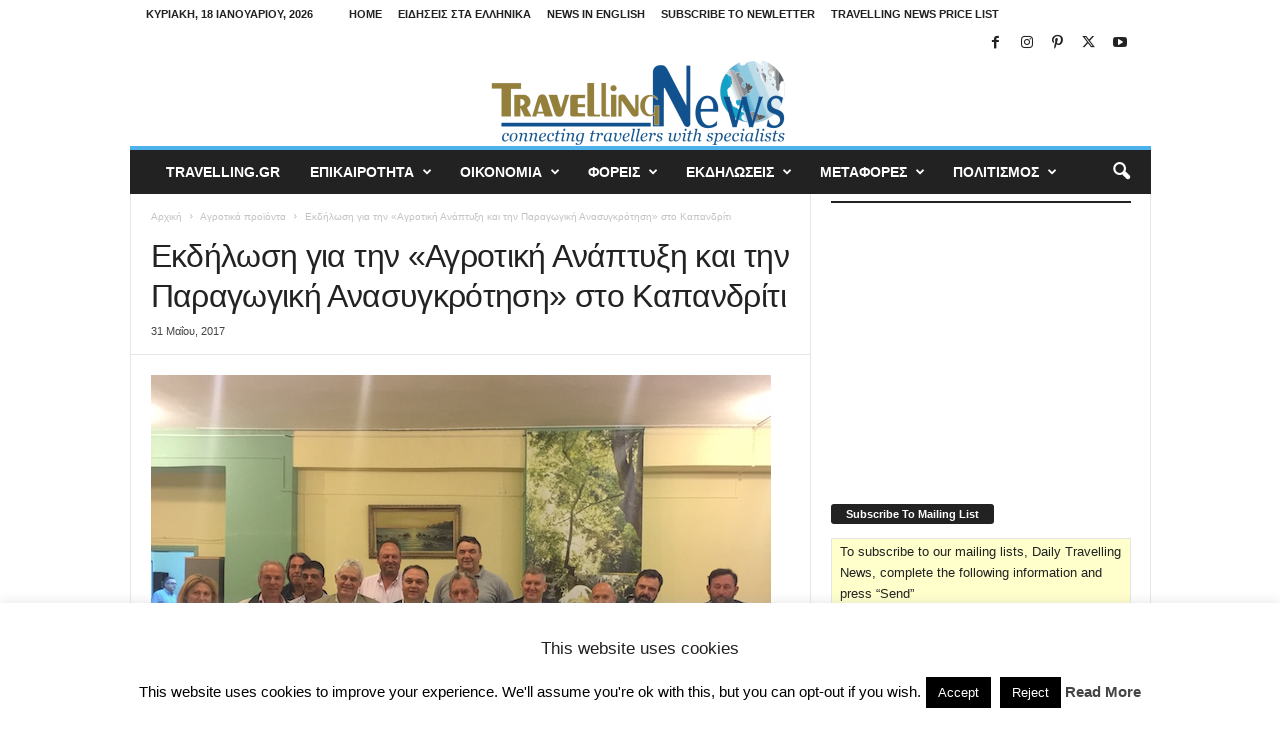

--- FILE ---
content_type: text/html; charset=utf-8
request_url: https://embed.tumblr.com/widgets/share/button?canonicalUrl=https%3A%2F%2Fnews.travelling.gr%2F2017%2F05%2F%25ce%25b5%25ce%25ba%25ce%25b4%25ce%25ae%25ce%25bb%25cf%2589%25cf%2583%25ce%25b7-%25ce%25b3%25ce%25b9%25ce%25b1-%25cf%2584%25ce%25b7%25ce%25bd-%25ce%25b1%25ce%25b3%25cf%2581%25ce%25bf%25cf%2584%25ce%25b9%25ce%25ba%25ce%25ae-%25ce%25b1%25ce%25bd%25ce%25ac%25cf%2580%25cf%2584%25cf%2585%25ce%25be%25ce%25b7-%25ce%25ba%2F&postcontent%5Btitle%5D=%CE%95%CE%BA%CE%B4%CE%AE%CE%BB%CF%89%CF%83%CE%B7%20%CE%B3%CE%B9%CE%B1%20%CF%84%CE%B7%CE%BD%20%C2%AB%CE%91%CE%B3%CF%81%CE%BF%CF%84%CE%B9%CE%BA%CE%AE%20%CE%91%CE%BD%CE%AC%CF%80%CF%84%CF%85%CE%BE%CE%B7%20%CE%BA%CE%B1%CE%B9%20%CF%84%CE%B7%CE%BD%20%CE%A0%CE%B1%CF%81%CE%B1%CE%B3%CF%89%CE%B3%CE%B9%CE%BA%CE%AE%20%CE%91%CE%BD%CE%B1%CF%83%CF%85%CE%B3%CE%BA%CF%81%CF%8C%CF%84%CE%B7%CF%83%CE%B7%C2%BB%20%CF%83%CF%84%CE%BF%20%CE%9A%CE%B1%CF%80%CE%B1%CE%BD%CE%B4%CF%81%CE%AF%CF%84%CE%B9&postcontent%5Bcontent%5D=https%3A%2F%2Fnews.travelling.gr%2F2017%2F05%2F%25ce%25b5%25ce%25ba%25ce%25b4%25ce%25ae%25ce%25bb%25cf%2589%25cf%2583%25ce%25b7-%25ce%25b3%25ce%25b9%25ce%25b1-%25cf%2584%25ce%25b7%25ce%25bd-%25ce%25b1%25ce%25b3%25cf%2581%25ce%25bf%25cf%2584%25ce%25b9%25ce%25ba%25ce%25ae-%25ce%25b1%25ce%25bd%25ce%25ac%25cf%2580%25cf%2584%25cf%2585%25ce%25be%25ce%25b7-%25ce%25ba%2F
body_size: 3587
content:
<!DOCTYPE html><!--[if lt IE 7]>      <html class="no-js ie ie6 lt-ie9 lt-ie8 lt-ie7 default-context en_US" lang="en-US"> <![endif]--><!--[if IE 7]>         <html class="no-js ie ie7 lt-ie9 lt-ie8 default-context en_US" lang="en-US"> <![endif]--><!--[if IE 8]>         <html class="no-js ie ie8 lt-ie9 default-context en_US" lang="en-US"> <![endif]--><!--[if IE 9]>         <html class="no-js ie9 default-context en_US" lang="en-US"> <![endif]--><!--[if gt IE 9]><!--> <html class="no-js  default-context en_US" lang="en-US"> <!--<![endif]-->    <head><title>Tumblr</title><!--[if ie]><meta http-equiv="X-UA-Compatible" content="IE=Edge,chrome=1"/><![endif]--><meta http-equiv="Content-Type" content="text/html; charset=utf-8">    <meta http-equiv="x-dns-prefetch-control" content="off">    <meta name="application-name" content="Tumblr">    <meta name="msapplication-TileColor" content="#001935">    <meta name="msapplication-TileImage" content="https://assets.tumblr.com/images/favicons/mstile-150x150.png?_v=91864750651ba02aa0802d606c555ea1">    <link rel="shortcut icon" href="https://assets.tumblr.com/images/favicons/favicon.ico?_v=2d4d920e5ca6300f7d9bdfc5070fe91d" type="image/x-icon">    <link rel="icon" href="https://assets.tumblr.com/images/favicons/favicon.svg?_v=a7621ebfbfb2a4f775cff3b3876e211e" type="image/svg+xml" sizes="any">    <link rel="mask-icon" href="https://assets.tumblr.com/images/favicons/safari-pinned-tab.svg?_v=bd022dab508996af50b87e61cfaca554" color="#001935">    <meta name="p:domain_verify" content="d06c4fa470a9a6935c9a7b43d57eb7d2">    <link rel="apple-touch-icon" href="https://assets.tumblr.com/images/favicons/apple-touch-icon.png?_v=8b1a50654ef397829ca3dfcb139224b6" type="image/png" sizes="any">    <meta name="robots" id="robots" content="noodp,noydir">    <meta name="description" id="description" content="Tumblr is a place to express yourself, discover yourself, and bond over the stuff you love. It&#039;s where your interests connect you with your people.">    <meta name="keywords" id="keywords" content="tumblelog, blog, tumblog, tumbler, tumblr, tlog, microblog">    <meta name="viewport" id="viewport" content="width=device-width">    <meta name="tumblr-form-key" id="tumblr_form_key" content="!1231768730079|fmgsyNQgOuSG1C0Lu7IA1rbo34">    <meta name="tumblr-gpop" id="tumblr_gpop" content="Tumblr"><link rel="stylesheet" media="screen" href="https://assets.tumblr.com/client/prod/standalone/share-button-internal/index.build.css?_v=09f72c9f7e3de0d8c0cf38d5a207324f"></head><body 
                id="share_button_button"
    
        

                class="flag--reblog-ui-refresh flag--messaging-new-empty-inbox flag--npf-text-web-styles flag--npf-text-colors identity base identity-refresh share_button_button logged_out without_auto_paginate layout_modular"
    
        
><script nonce="aOLafDcLaSw8ep7Yufqmx31QdrE" type="text/javascript">
            var _comscore = _comscore || [];
            _comscore.push({"c1":"2","c2":"15742520"});
            (function(){
                var s = document.createElement("script");
                s.async = true;
                var el = document.getElementsByTagName("script")[0];
                s.src = (document.location.protocol == "https:" ? "https://sb" : "http://b") + ".scorecardresearch.com/beacon.js";
                el.parentNode.insertBefore(s, el);
            })();
        </script><noscript><img src="https://sb.scorecardresearch.com/p?cv=2.0&amp;cj=1&amp;c1=2&amp;c2=15742520" /></noscript><script type="text/javascript" nonce="aOLafDcLaSw8ep7Yufqmx31QdrE">!function(s){s.src='https://px.srvcs.tumblr.com/impixu?T=1768730079&J=eyJ0eXBlIjoidXJsIiwidXJsIjoiaHR0cDovL2VtYmVkLnR1bWJsci5jb20vd2lkZ2V0cy9zaGFyZS9idXR0b24/[base64]&U=DMEAEJLCFK&K=e111c889672ed850c7b131bad2af94a688e906f639f090ffe6f6067669d8d0f1&R=https%3A%2F%2Fnews.travelling.gr%2F2017%2F05%2F%25CE%25B5%25CE%25BA%25CE%25B4%25CE'.replace(/&R=[^&$]*/,'').concat('&R='+escape(document.referrer)).slice(0,2000).replace(/%.?.?$/,'');}(new Image());</script><noscript><img style="position:absolute;z-index:-3334;top:0px;left:0px;visibility:hidden;" src="https://px.srvcs.tumblr.com/impixu?T=1768730079&J=eyJ0eXBlIjoidXJsIiwidXJsIjoiaHR0cDovL2VtYmVkLnR1bWJsci5jb20vd2lkZ2V0cy9zaGFyZS9idXR0b24/[base64]&U=DMEAEJLCFK&K=90157bc79df8c35959eaa1ac81353f8585043b388308385eb79540b03b696704&R=https%3A%2F%2Fnews.travelling.gr%2F2017%2F05%2F%25CE%25B5%25CE%25BA%25CE%25B4%25CE"></noscript>        
        
        
        

        
        
        
        
        
                        <noscript id="bootloader" data-bootstrap="{&quot;Components&quot;:{&quot;PostActivity&quot;:[],&quot;NotificationPoller&quot;:{&quot;messaging_keys&quot;:[],&quot;token&quot;:&quot;&quot;,&quot;inbox_unread&quot;:0},&quot;DesktopDashboardLogo&quot;:{&quot;animations&quot;:[[&quot;https:\/\/assets.tumblr.com\/images\/logo\/hover-animations\/1.png?_v=161861acded461bb6e995593a3bae835&quot;,&quot;https:\/\/assets.tumblr.com\/images\/logo\/hover-animations\/1@2x.png?_v=496a774637302a598c851381d00009b0&quot;]]},&quot;ShareButton&quot;:{&quot;canonicalUrl&quot;:&quot;https:\/\/news.travelling.gr\/2017\/05\/%ce%b5%ce%ba%ce%b4%ce%ae%ce%bb%cf%89%cf%83%ce%b7-%ce%b3%ce%b9%ce%b1-%cf%84%ce%b7%ce%bd-%ce%b1%ce%b3%cf%81%ce%bf%cf%84%ce%b9%ce%ba%ce%ae-%ce%b1%ce%bd%ce%ac%cf%80%cf%84%cf%85%ce%be%ce%b7-%ce%ba\/&quot;,&quot;title&quot;:&quot;Post to Tumblr&quot;,&quot;color&quot;:&quot;blue&quot;,&quot;notes&quot;:&quot;none&quot;,&quot;content&quot;:{&quot;title&quot;:&quot;\u0395\u03ba\u03b4\u03ae\u03bb\u03c9\u03c3\u03b7 \u03b3\u03b9\u03b1 \u03c4\u03b7\u03bd \u00ab\u0391\u03b3\u03c1\u03bf\u03c4\u03b9\u03ba\u03ae \u0391\u03bd\u03ac\u03c0\u03c4\u03c5\u03be\u03b7 \u03ba\u03b1\u03b9 \u03c4\u03b7\u03bd \u03a0\u03b1\u03c1\u03b1\u03b3\u03c9\u03b3\u03b9\u03ba\u03ae \u0391\u03bd\u03b1\u03c3\u03c5\u03b3\u03ba\u03c1\u03cc\u03c4\u03b7\u03c3\u03b7\u00bb \u03c3\u03c4\u03bf \u039a\u03b1\u03c0\u03b1\u03bd\u03b4\u03c1\u03af\u03c4\u03b9&quot;,&quot;content&quot;:&quot;https:\/\/news.travelling.gr\/2017\/05\/%ce%b5%ce%ba%ce%b4%ce%ae%ce%bb%cf%89%cf%83%ce%b7-%ce%b3%ce%b9%ce%b1-%cf%84%ce%b7%ce%bd-%ce%b1%ce%b3%cf%81%ce%bf%cf%84%ce%b9%ce%ba%ce%ae-%ce%b1%ce%bd%ce%ac%cf%80%cf%84%cf%85%ce%be%ce%b7-%ce%ba\/&quot;},&quot;notecount&quot;:0,&quot;shareToolUrl&quot;:&quot;https:\/\/www.tumblr.com\/widgets\/share\/tool&quot;}},&quot;Flags&quot;:{&quot;features&quot;:&quot;[base64]&quot;},&quot;Context&quot;:{&quot;name&quot;:&quot;default&quot;,&quot;time&quot;:1768730079000,&quot;userinfo&quot;:{&quot;primary&quot;:&quot;&quot;,&quot;name&quot;:&quot;&quot;,&quot;channels&quot;:[]},&quot;hosts&quot;:{&quot;assets_host&quot;:&quot;https:\/\/assets.tumblr.com&quot;,&quot;secure_assets_host&quot;:&quot;https:\/\/assets.tumblr.com&quot;,&quot;www_host&quot;:&quot;https:\/\/www.tumblr.com&quot;,&quot;secure_www_host&quot;:&quot;https:\/\/www.tumblr.com&quot;,&quot;embed_host&quot;:&quot;https:\/\/embed.tumblr.com&quot;,&quot;safe_host&quot;:&quot;https:\/\/safe.txmblr.com&quot;,&quot;platform_host&quot;:&quot;https:\/\/platform.tumblr.com&quot;},&quot;language&quot;:&quot;en_US&quot;,&quot;language_simple&quot;:&quot;en&quot;,&quot;assets&quot;:&quot;https:\/\/assets.tumblr.com\/client\/prod\/&quot;},&quot;Translations&quot;:{&quot;%1$sReport %2$s&#039;s post?%3$sIf it violates our user guidelines, we&#039;ll remove it.%4$s&quot;:&quot;%1$sReport %2$s&#039;s reblog?%3$sIf it violates our user guidelines, we&#039;ll remove it.%4$s&quot;,&quot;%1$sReport %2$s&#039;s reply?%3$sIf it violates our user guidelines, we&#039;ll remove it.%4$s&quot;:&quot;%1$sReport %2$s&#039;s reblog?%3$sIf it violates our user guidelines, we&#039;ll remove it.%4$s&quot;,&quot;%1$sDelete your tip??%2$s&quot;:&quot;%1$sDelete your tip?%2$s&quot;,&quot;Deleting your tip&quot;:&quot;Deleting your tip will only remove it from the replies tab and notes. %1$sYou won&#039;t receive a refund of your tip.%2$s For further help contact %3$sTumblr Support%4$s.&quot;}}"></noscript><script src="https://assets.tumblr.com/client/prod/standalone/share-button-internal/index.build.js?_v=8fdce1ef5bd0030943923cb383665c43"></script></body></html>


--- FILE ---
content_type: text/html; charset=utf-8
request_url: https://www.google.com/recaptcha/api2/aframe
body_size: 266
content:
<!DOCTYPE HTML><html><head><meta http-equiv="content-type" content="text/html; charset=UTF-8"></head><body><script nonce="EV-A1BjaFl12KAoSIbp5kg">/** Anti-fraud and anti-abuse applications only. See google.com/recaptcha */ try{var clients={'sodar':'https://pagead2.googlesyndication.com/pagead/sodar?'};window.addEventListener("message",function(a){try{if(a.source===window.parent){var b=JSON.parse(a.data);var c=clients[b['id']];if(c){var d=document.createElement('img');d.src=c+b['params']+'&rc='+(localStorage.getItem("rc::a")?sessionStorage.getItem("rc::b"):"");window.document.body.appendChild(d);sessionStorage.setItem("rc::e",parseInt(sessionStorage.getItem("rc::e")||0)+1);localStorage.setItem("rc::h",'1768730081917');}}}catch(b){}});window.parent.postMessage("_grecaptcha_ready", "*");}catch(b){}</script></body></html>